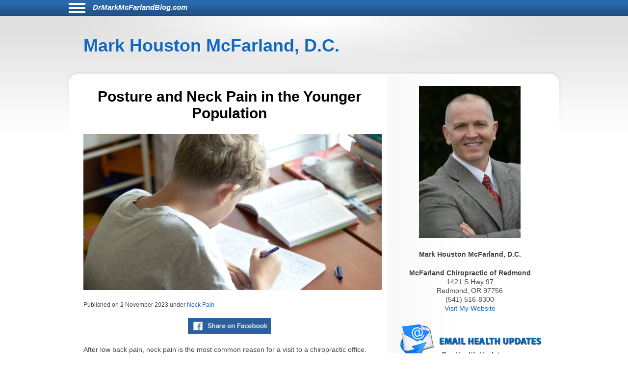

--- FILE ---
content_type: text/html; charset=UTF-8
request_url: https://drmarkmcfarlandblog.com/1958/posture-and-neck-pain-in-the-younger-population/
body_size: 6312
content:
<!DOCTYPE html>
<html lang="en">
<head>
	<meta http-equiv="Content-Type" content="text/html; charset=UTF-8">
	<meta name="viewport" content="width=device-width, initial-scale=1">
	<!-- Open Graph Tags -->
	<meta property="og:type" content="website" />
	<meta property="og:title" content="Posture and Neck Pain in the Younger Population" />
	<meta property="og:description" content="After low back pain, neck pain is the most common reason for a visit to a chiropractic office. There are many risk factors for neck pain including postural faults in the neck and upper torso. Let&rsquo;s look at how common poor posture is among youths and what can be done to reduce the risk for n" />
	<meta property="og:url" content="https://drmarkmcfarlandblog.com:443/1958/posture-and-neck-pain-in-the-younger-population/" />
	<meta property="og:site_name" content="drmarkmcfarlandblog.com" />
	<meta property="og:image" content="https://chiro-trust.org/wp-content/uploads/2023/10/slouching-blonde-teenager-boy-doing-school-homework-sitting-at-the-table-with-a-pen-in-a-hand.jpg-s1024x1024wisk20cb0ZnRZa8m-wswdVnUrlsOiL-9zF0UGU8ACBRfj3C9uI.jpg" />
	<title>Posture and Neck Pain in the Younger Population</title>
	<link href="https://drmarkmcfarlandblog.com/aassets/css/style.css" rel="stylesheet" type="text/css">
	<link href="https://drmarkmcfarlandblog.com/aassets/css/responsive.css" rel="stylesheet" type="text/css">
	<link rel="icon" href="https://drmarkmcfarlandblog.com/aassets/images/favicon.ico" />
	<link rel="apple-touch-icon" href="https://drmarkmcfarlandblog.com/aassets/images/apple-touch-icon.png" />


<script src="https://code.jquery.com/jquery-3.4.0.min.js"
  integrity="sha256-BJeo0qm959uMBGb65z40ejJYGSgR7REI4+CW1fNKwOg="
  crossorigin="anonymous"></script>

	<script src='https://www.google.com/recaptcha/api.js'></script>
	<script>
	$(document).ready(function(){

    if ($(window).width() > 999) {
      //var p = $( "#menu-icon" ); //#siteinfo
      var p = $( "#bodywrap" ).width(); //#siteinfo
      var position = ($(window).width() - p) / 2;
      $( "#menu-main").css("left", position );
    } else {
      $("#menu-main").css("left", "0px" );
	  $('#aboutus').insertBefore('#main');
	  $('#pageheader').hide();
    }

		$("#sitenav a.slider").click(function() {
		$("ul.menu").slideToggle("slow");
		});

		$(".hamburgermenu").click(function() {
		$("ul.menu").slideToggle("slow");
		});

$('#donep').hide();
$('#donen').hide();
$('#doned').hide();
$('#processing').hide();
var $contactForm = $('#CF1');

$contactForm.on('submit', function(ev){
	$('#processing').show();
	ev.preventDefault();
	send();
});

	});

$(window).on('resize', function() {
      if ($(window).width() > 999) {
      var p = $( "#bodywrap" ).width(); //#siteinfo
      var position = ($(window).width() - p) / 2;
        //$( "p:last" ).text( "left: " + position.left + ", top: " + position.top );
        $( "#menu-main").css("left", position );
      } else {
        $( "#menu-main").css("left", "0px" );
      }

});

function send(){
var gjwhereStr='';

var ajaxtargetS='/gjphp/LFgetContactForm.1.php';
//var ajaxtargetL='/getContactForm.1.php';
	gjwhereStr = 'https://drmarkmcfarlandblog.com/';
	gjwhereStr = gjwhereStr + ajaxtargetS;

	var gjtxtErrstart1="<p style='font-weight:900;color:red'>";
//  use same font as EMAIL HEALTH Updates
	var gjtxtDonestart1="<p style='font-size:16px;font-weight:900;color:#51b3d8;padding-left:80px;'>";
	var gjtxtend="<\p>";
	var gjthanks="Thank you";

	try {
	$.ajax({
		url : gjwhereStr,
		data :{
			'gjfn1'     :$('[name="fullname"]').val(),
			'gjem1'     :$('[name="email1"]').val(),
			'gjtel1'    :$('[name="phone1"]').val(),
			'gjdc_code' :$('[name="DoctorCode"]').val(),
			'gjAction'  :$('[name="gjAction"]').val(),
			'CSRFName'  :$('[name="CSRFName"]').val(),
			'CSRFToken' :$('[name="CSRFToken"]').val(),
			'captcha'    : grecaptcha.getResponse()
		},
		type:"POST",
		dataType:"json",
	success:function(response,textStatus,jqXHR){
	$('#processing').hide();
		var ct = jqXHR.getResponseHeader("content-type") || "";
		if (ct.indexOf('text') > -1) {
			if(response.status === true){
				var expr = /again/gi;
				if(expr.test(response.message)) {
					document.getElementById("donep").innerHTML = gjtxtErrstart1 + response.message.substr(5) + gjtxtend;
					$('#donep').show();
				} else {
					$( "#CF1" ).slideUp("slow", function() {
					});
					document.getElementById("donep").innerHTML = gjtxtDonestart1 + gjthanks + gjtxtend;
					$('#donep').show();
				}
			} else {
				document.getElementById("donen").innerHTML = gjtxtErrstart1 + "Fatal Exit : Done"  + gjtxtend;
				$('#donen').show();
			}
		} else {
			$('#donen').show();  //? response type does not match
			$( "<hr><p>&lt; Error 2 <br> 406 Not Acceptable response. &gt;</p><hr>" ).appendTo( "#donen" );
		}
	},
	error: function(jqXHR, exception) {
		var msg1='';
		if (jqXHR.status === 0) {
			msg1+='Not connected. Verify Network.<br>';
		} else if (jqXHR.status == 404) {
			msg1+='Requested page not found. [404]';
		} else if (jqXHR.status == 500) {
			msg1+='Internal Server Error [500].';
		} else if (exception === 'parsererror') {
			msg1+='Requested JSON parse failed.';
		} else if (exception === 'timeout') {
			msg1+='Time out error.';
		} else if (exception === 'abort') {
			msg1+='Ajax request aborted.';
		} else {
			msg1+='Uncaught Error.<br>';
		}
		$('#donen').show();
		$( "<hr><p>&lt; Error 3 " + msg1 +  "<br>rS " + jqXHR.readyState + "<br>s: " + jqXHR.status + "<br>sT: " + jqXHR.statusText + "<br>e: " + exception + "&gt; </p><hr>" ).appendTo( "#donen" );
	}
	});
	} catch(e) {
	alert("System error x23e " + e.name +" msg " + e.message );
	}
}

	</script>
			<!-- there for anybody else -->
	<script type='text/javascript'>var message="Function Disabled!"; function clickIE4(){ if (event.button==2){ alert(message); return false; } } function clickNS4(e){ if (document.layers||document.getElementById&&!document.all){ if (e.which==2||e.which==3){ alert(message); return false; } } } if (document.layers){ document.captureEvents(Event.MOUSEDOWN); document.onmousedown=clickNS4; } else if (document.all&&!document.getElementById){ document.onmousedown=clickIE4; } document.oncontextmenu=new Function("alert(message);return false")
	</script>
	

</head>
<body>
<div id="bodywrap">
<div class="skipnav">
<a href="#pageheader">Skip to Article</a>
<a href="#searchtext">Skip to Search</a>
<a href="#aboutus">About Us</a>
<a href="#conditionsmenu">Skip to simple menu</a>
</div>
	<section id="pagetop">
	<div id="pagetop2">
	<div id="menu-icon" class="sitenavHam hamburgermenu"></div>
			<div id="siteinfo"><a class="sitenavSite" href="https://drmarkmcfarlandblog.com">DrMarkMcFarlandBlog.com</a></div>
		</div>
	<div class="clear"></div>
		<nav id="sitenav">
					<ul id="menu-main" class="menu">
								<li class="menu-item menu-item-type-taxonomy"><a href="https://drmarkmcfarlandblog.com/category/back-pain/">Back Pain</a></li>
								<li class="menu-item menu-item-type-taxonomy"><a href="https://drmarkmcfarlandblog.com/category/neck-pain/">Neck Pain</a></li>
								<li class="menu-item menu-item-type-taxonomy"><a href="https://drmarkmcfarlandblog.com/category/headaches/">Headaches</a></li>
								<li class="menu-item menu-item-type-taxonomy"><a href="https://drmarkmcfarlandblog.com/category/carpal-tunnel-syndrome/">Carpal Tunnel Syndrome</a></li>
								<li class="menu-item menu-item-type-taxonomy"><a href="https://drmarkmcfarlandblog.com/category/whiplash/">Whiplash</a></li>
								<li class="menu-item menu-item-type-taxonomy"><a href="https://drmarkmcfarlandblog.com/category/fibromyalgia/">Fibromyalgia</a></li>
								<li class="menu-item menu-item-type-taxonomy"><a href="https://drmarkmcfarlandblog.com/category/whole-body-health/">Whole Body Health</a></li>
								<li class="menu-item menu-item-type-taxonomy"><a href="https://drmarkmcfarlandblog.com/category/joint-pain/">Joint Pain</a></li>
								<li class="menu-item menu-item-type-taxonomy"><a href="https://drmarkmcfarlandblog.com/category/exercises/">Exercises</a></li>
								<li class="menu-item menu-item-type-taxonomy"><a href="https://drmarkmcfarlandblog.com/category/advanced/">Advanced</a></li>
							</ul>
					<div class="clear"></div>
		</nav>
	</section>

	<header id="pageheader">
		<p><a href="https://drmarkmcfarlandblog.com">Mark Houston McFarland, D.C.</a></p>
	</header>

	<div id="contents">
		<section id="main">
			<div id="leftcontainer">
				<h1 class="mainheading">Posture and Neck Pain in the Younger Population</h1>

<div class="chiroimgdiv"><img class="chiroimg" src="https://chiro-trust.org/wp-content/uploads/2023/10/slouching-blonde-teenager-boy-doing-school-homework-sitting-at-the-table-with-a-pen-in-a-hand.jpg-s1024x1024wisk20cb0ZnRZa8m-wswdVnUrlsOiL-9zF0UGU8ACBRfj3C9uI.jpg" role="presentation" alt="Posture and Neck Pain in the Younger Population" . title="Posture and Neck Pain in the Younger Population"/></div><p class="postinfo single">Published on <time>2 November 2023</time> under
<a rel="category tag" title="View all posts in Neck Pain" href="https://drmarkmcfarlandblog.com/category/neck-pain">Neck Pain</a></p>


<div style="text-align:center; margin-bottom:20px;">
<a onClick="window.open('https://www.facebook.com/sharer.php?u=https://drmarkmcfarlandblog.com:443/1958/posture-and-neck-pain-in-the-younger-population/','status=0');" href="javascript: void(0)">
<img src="https://drmarkmcfarlandblog.com/aassets/images/fb_share.jpg" aria-label="Share on Facebook" alt="Facebook Share Button" title="Facebook Share Button" width="169" height="32">
</a>
</div>
<article class="post">
	<p>After low back pain, neck pain is the most common reason for a visit to a chiropractic office. There are many risk factors for neck pain including postural faults in the neck and upper torso. Let&rsquo;s look at how common poor posture is among youths and what can be done to reduce the risk for neck pain in children and teens both inside and outside of the doctor&rsquo;s office.</p>
<p>Upper crossed syndrome (UCS) is a postural fault characterized by a weakness of the deep neck flexors and interscapular (middle and lower trapezius) muscles and over-tightness/shortness of the upper back and neck and pectoralis (chest) musculature forming an &ldquo;X&rdquo; when looking at the body from the side and connecting the weak muscles and tight muscles with imaginary lines. This can cause the head and shoulders to rest forward of their normal position, straining the soft tissues of the neck and upper back, which can manifest as neck pain.</p>
<p>In a January 2023 study, researchers examined secondary school students and observed that 37.8% exhibited UCS, 38.9% had forward head posture, and 80% had forward shoulder posture. Further analysis revealed that students who were overweight, physically inactive, wore a heavy backpack, and spent too much time on electronic devices were at greater risk for poor posture. Additionally, the data show that UCS is associated with worse academic performance!</p>
<p>The good news is that a randomized controlled study that included adolescents from two schools found that those who participated in a 16-week resistance and stretching program incorporated into their standard gym class led to measurable improvements in neck and shoulder posture. The program in the study included chin and scapular retractions; stretching of the pectoralis, levator scapulae, and anterior scalenes muscles; and strengthening of the shoulder external rotator muscles. Replacing screen time and other sedentary behaviors with physical activity (such as after school sports), as well as proper backpack use (using both straps, keeping the weight of the back higher on the back, and restricting the bag&rsquo;s weight to less than 10-20% of the child&rsquo;s bodyweight) are also strategies for avoiding poor posture.</p>
<p>If a teenager with neck pain and faulty posture presents for chiropractic care, treatment will include hands-on care in the office, which can include manual therapies and physiotherapy modalities. Between visits, the patient may be asked to perform exercises to restore muscle balance in the neck and upper torso to help correct their posture. Not only can this approach help relieve their neck pain, but it can also lower their risk for neck pain in the future!</p>
<div class="pledge btm">&nbsp;</div>	<div class="clear"></div>
</article>
<p class="postinfo single" style="padding-top:1em;font-style:italic">Content Courtesy of <a rel="nofollow" title="Chiro-Trust.org" href="http://chiro-trust.org/">Chiro-Trust.org.</a>&nbsp;All Rights Reserved.</p>
<div class="clear"></div>


			</div>
		</section>

		<section id="sidebar">
			<div id="sidebarwrap">
				<div id="aboutus" class="textwidget" style="margin-bottom: 20px;">
					<div style="text-align:center; font-size:1.2em;">
						<p><img alt='picture of Mark Houston McFarland, D.C.'  src=https://s3.amazonaws.com/DoctorPhotos/MARK+MCFARLAND+PIC300.jpg></p>
<p><b>Mark Houston McFarland, D.C.</b><br>
<p><b>McFarland Chiropractic of Redmond</b><br>
1421 S Hwy 97<br>
Redmond, OR 97756<br>
(541) 516-8300<br>
<a href=http://DrMarkMcFarlandDC.com>Visit My Website</a> 
											</div>
				</div> <!-- div id=abotuus -->

<div id='gmgjContactForm1'>
<div class="textwidget">
<div class="newform-box">
<img class="lfimg1" alt="image for an Email" src="https://drmarkmcfarlandblog.com/aassets/images/email-opt-in-box-040318-b.png" height="70" width="300"/>
<p class="presp" style='margin-bottom:1em;display:block;' >For Health Updates <br>
You Will Not Get Anywhere Else<br>
Enter Your Email Address Below</p>
<!-- <label class='gj1' for="input_3"></label>  -->
<form action="https://hipaa-submit.jotform.com/submit/251167925585063" method="post" name="form_251167925585063" id="251167925585063" accept-charset="utf-8">
<input type="hidden" name="formID" value="251167925585063" />
<input type="hidden" name="uploadServerUrl" value="https://upload.jotform.com/upload" />
<input type="hidden" name="eventObserver" value="1" />
<input type="email" id="input_3" name="q3_email" required placeholder="name@example.com" />

<!-- Hidden doctorcode Field -->
<input type="hidden" id="input_6" name="q6_typeA" required value="97501MCFAR" />
<!--
<input class="mktFormHidden" id="DoctorCode" name="DoctorCode" type="hidden" value="97501MCFAR"  />
-->

<!-- CAPTCHA -->
<div id="recaptcha_input_4"></div>
<input type="hidden" id="input_4" name="recaptcha_visible" required />
<script src="https://www.google.com/recaptcha/api.js?render=explicit&onload=recaptchaLoadedinput_4" async defer></script>
<script>
var recaptchaLoadedinput_4 = function() {
grecaptcha.render("recaptcha_input_4", {
sitekey: '6LdU3CgUAAAAAB0nnFM3M3T0sy707slYYU51RroJ',
callback: function() {
document.getElementById('input_4').value = 1;
},
'expired-callback': function() {
document.getElementById('input_4').value = "";
}
});
};
</script>

<!--
<button type="submit">Submit</button>
Submit -->
<p class="gjbtn">
<button type="Submit" id="mktFrmSubmitj" style="width:5em">Submit</button></p>
</form>
</div> <!-- new-form-box pretty -->
</div> <!-- textwidget -->
</div> <!-- id='gmgjContactForm1'-->

<div id="searchtext" class="textwidget">

				<h2>Search</h2>
				<form role="search" method="post" id="searchform" action="https://drmarkmcfarlandblog.com/search">
					<div>
						<table cellspacing="5">
                            <tr>
							<td valign="middle"><input type="text" value="" name="keyword" aria-label="Search" size="30" id="keyword" /></td>
							<td valign="bottom"><input role="button" type="image" alt="Search" src="https://drmarkmcfarlandblog.com/aassets/images/searchbtn.png"  /></td>
                            </tr>
						</table>
					</div>
				</form>
	<div id="conditionsmenu" style="font-size:1.2em;">
				<h2>Conditions</h2>
								<ul>
										<li class="cat-item"><a href="https://drmarkmcfarlandblog.com/category/back-pain//" title="View all posts filed under Back Pain">Back Pain</a></li>
										<li class="cat-item"><a href="https://drmarkmcfarlandblog.com/category/neck-pain//" title="View all posts filed under Neck Pain">Neck Pain</a></li>
										<li class="cat-item"><a href="https://drmarkmcfarlandblog.com/category/headaches//" title="View all posts filed under Headaches">Headaches</a></li>
										<li class="cat-item"><a href="https://drmarkmcfarlandblog.com/category/carpal-tunnel-syndrome//" title="View all posts filed under Carpal Tunnel Syndrome">Carpal Tunnel Syndrome</a></li>
										<li class="cat-item"><a href="https://drmarkmcfarlandblog.com/category/whiplash//" title="View all posts filed under Whiplash">Whiplash</a></li>
										<li class="cat-item"><a href="https://drmarkmcfarlandblog.com/category/fibromyalgia//" title="View all posts filed under Fibromyalgia">Fibromyalgia</a></li>
										<li class="cat-item"><a href="https://drmarkmcfarlandblog.com/category/whole-body-health//" title="View all posts filed under Whole Body Health">Whole Body Health</a></li>
										<li class="cat-item"><a href="https://drmarkmcfarlandblog.com/category/joint-pain//" title="View all posts filed under Joint Pain">Joint Pain</a></li>
										<li class="cat-item"><a href="https://drmarkmcfarlandblog.com/category/exercises//" title="View all posts filed under Exercises">Exercises</a></li>
										<li class="cat-item"><a href="https://drmarkmcfarlandblog.com/category/advanced//" title="View all posts filed under Advanced">Advanced</a></li>
									</ul>
					</div> <!-- div id=conditionsmenu -->
				<h2>Archives</h2>
								<ul id='widget-collapsarch-3-top' class='collapsing archives list'>
										<li class="collapsing archives item"><a href="https://drmarkmcfarlandblog.com/date/2006//">2006</a></li>
										<li class="collapsing archives item"><a href="https://drmarkmcfarlandblog.com/date/2007//">2007</a></li>
										<li class="collapsing archives item"><a href="https://drmarkmcfarlandblog.com/date/2008//">2008</a></li>
										<li class="collapsing archives item"><a href="https://drmarkmcfarlandblog.com/date/2009//">2009</a></li>
										<li class="collapsing archives item"><a href="https://drmarkmcfarlandblog.com/date/2010//">2010</a></li>
										<li class="collapsing archives item"><a href="https://drmarkmcfarlandblog.com/date/2011//">2011</a></li>
										<li class="collapsing archives item"><a href="https://drmarkmcfarlandblog.com/date/2012//">2012</a></li>
										<li class="collapsing archives item"><a href="https://drmarkmcfarlandblog.com/date/2013//">2013</a></li>
										<li class="collapsing archives item"><a href="https://drmarkmcfarlandblog.com/date/2014//">2014</a></li>
										<li class="collapsing archives item"><a href="https://drmarkmcfarlandblog.com/date/2015//">2015</a></li>
										<li class="collapsing archives item"><a href="https://drmarkmcfarlandblog.com/date/2016//">2016</a></li>
										<li class="collapsing archives item"><a href="https://drmarkmcfarlandblog.com/date/2017//">2017</a></li>
										<li class="collapsing archives item"><a href="https://drmarkmcfarlandblog.com/date/2018//">2018</a></li>
										<li class="collapsing archives item"><a href="https://drmarkmcfarlandblog.com/date/2019//">2019</a></li>
										<li class="collapsing archives item"><a href="https://drmarkmcfarlandblog.com/date/2020//">2020</a></li>
										<li class="collapsing archives item"><a href="https://drmarkmcfarlandblog.com/date/2021//">2021</a></li>
										<li class="collapsing archives item"><a href="https://drmarkmcfarlandblog.com/date/2022//">2022</a></li>
										<li class="collapsing archives item"><a href="https://drmarkmcfarlandblog.com/date/2023//">2023</a></li>
										<li class="collapsing archives item"><a href="https://drmarkmcfarlandblog.com/date/2024//">2024</a></li>
										<li class="collapsing archives item"><a href="https://drmarkmcfarlandblog.com/date/2025//">2025</a></li>
										<li class="collapsing archives item"><a href="https://drmarkmcfarlandblog.com/date/2026//">2026</a></li>
									</ul>
				</div> <!-- div id=searchtext -->
</div> <!-- div id=sidebarwrap -->
		</section>  <!-- section sidebar -->
		<div class="clear"></div>
	</div>
</div>

<footer id="pagefooter">
	<div id="footerwrap">
		<strong>Disclaimer</strong>
<p>This information should not be substituted for medical or chiropractic advice. Any and all health care concerns, decisions, and actions must be done through the advice and counsel of a health care professional who is familiar with your updated medical history.</p>

	</div>
</footer>

</body>
</html>


--- FILE ---
content_type: text/html; charset=utf-8
request_url: https://www.google.com/recaptcha/api2/anchor?ar=1&k=6LdU3CgUAAAAAB0nnFM3M3T0sy707slYYU51RroJ&co=aHR0cHM6Ly9kcm1hcmttY2ZhcmxhbmRibG9nLmNvbTo0NDM.&hl=en&v=N67nZn4AqZkNcbeMu4prBgzg&size=normal&anchor-ms=20000&execute-ms=30000&cb=i2xlg24wthrw
body_size: 49429
content:
<!DOCTYPE HTML><html dir="ltr" lang="en"><head><meta http-equiv="Content-Type" content="text/html; charset=UTF-8">
<meta http-equiv="X-UA-Compatible" content="IE=edge">
<title>reCAPTCHA</title>
<style type="text/css">
/* cyrillic-ext */
@font-face {
  font-family: 'Roboto';
  font-style: normal;
  font-weight: 400;
  font-stretch: 100%;
  src: url(//fonts.gstatic.com/s/roboto/v48/KFO7CnqEu92Fr1ME7kSn66aGLdTylUAMa3GUBHMdazTgWw.woff2) format('woff2');
  unicode-range: U+0460-052F, U+1C80-1C8A, U+20B4, U+2DE0-2DFF, U+A640-A69F, U+FE2E-FE2F;
}
/* cyrillic */
@font-face {
  font-family: 'Roboto';
  font-style: normal;
  font-weight: 400;
  font-stretch: 100%;
  src: url(//fonts.gstatic.com/s/roboto/v48/KFO7CnqEu92Fr1ME7kSn66aGLdTylUAMa3iUBHMdazTgWw.woff2) format('woff2');
  unicode-range: U+0301, U+0400-045F, U+0490-0491, U+04B0-04B1, U+2116;
}
/* greek-ext */
@font-face {
  font-family: 'Roboto';
  font-style: normal;
  font-weight: 400;
  font-stretch: 100%;
  src: url(//fonts.gstatic.com/s/roboto/v48/KFO7CnqEu92Fr1ME7kSn66aGLdTylUAMa3CUBHMdazTgWw.woff2) format('woff2');
  unicode-range: U+1F00-1FFF;
}
/* greek */
@font-face {
  font-family: 'Roboto';
  font-style: normal;
  font-weight: 400;
  font-stretch: 100%;
  src: url(//fonts.gstatic.com/s/roboto/v48/KFO7CnqEu92Fr1ME7kSn66aGLdTylUAMa3-UBHMdazTgWw.woff2) format('woff2');
  unicode-range: U+0370-0377, U+037A-037F, U+0384-038A, U+038C, U+038E-03A1, U+03A3-03FF;
}
/* math */
@font-face {
  font-family: 'Roboto';
  font-style: normal;
  font-weight: 400;
  font-stretch: 100%;
  src: url(//fonts.gstatic.com/s/roboto/v48/KFO7CnqEu92Fr1ME7kSn66aGLdTylUAMawCUBHMdazTgWw.woff2) format('woff2');
  unicode-range: U+0302-0303, U+0305, U+0307-0308, U+0310, U+0312, U+0315, U+031A, U+0326-0327, U+032C, U+032F-0330, U+0332-0333, U+0338, U+033A, U+0346, U+034D, U+0391-03A1, U+03A3-03A9, U+03B1-03C9, U+03D1, U+03D5-03D6, U+03F0-03F1, U+03F4-03F5, U+2016-2017, U+2034-2038, U+203C, U+2040, U+2043, U+2047, U+2050, U+2057, U+205F, U+2070-2071, U+2074-208E, U+2090-209C, U+20D0-20DC, U+20E1, U+20E5-20EF, U+2100-2112, U+2114-2115, U+2117-2121, U+2123-214F, U+2190, U+2192, U+2194-21AE, U+21B0-21E5, U+21F1-21F2, U+21F4-2211, U+2213-2214, U+2216-22FF, U+2308-230B, U+2310, U+2319, U+231C-2321, U+2336-237A, U+237C, U+2395, U+239B-23B7, U+23D0, U+23DC-23E1, U+2474-2475, U+25AF, U+25B3, U+25B7, U+25BD, U+25C1, U+25CA, U+25CC, U+25FB, U+266D-266F, U+27C0-27FF, U+2900-2AFF, U+2B0E-2B11, U+2B30-2B4C, U+2BFE, U+3030, U+FF5B, U+FF5D, U+1D400-1D7FF, U+1EE00-1EEFF;
}
/* symbols */
@font-face {
  font-family: 'Roboto';
  font-style: normal;
  font-weight: 400;
  font-stretch: 100%;
  src: url(//fonts.gstatic.com/s/roboto/v48/KFO7CnqEu92Fr1ME7kSn66aGLdTylUAMaxKUBHMdazTgWw.woff2) format('woff2');
  unicode-range: U+0001-000C, U+000E-001F, U+007F-009F, U+20DD-20E0, U+20E2-20E4, U+2150-218F, U+2190, U+2192, U+2194-2199, U+21AF, U+21E6-21F0, U+21F3, U+2218-2219, U+2299, U+22C4-22C6, U+2300-243F, U+2440-244A, U+2460-24FF, U+25A0-27BF, U+2800-28FF, U+2921-2922, U+2981, U+29BF, U+29EB, U+2B00-2BFF, U+4DC0-4DFF, U+FFF9-FFFB, U+10140-1018E, U+10190-1019C, U+101A0, U+101D0-101FD, U+102E0-102FB, U+10E60-10E7E, U+1D2C0-1D2D3, U+1D2E0-1D37F, U+1F000-1F0FF, U+1F100-1F1AD, U+1F1E6-1F1FF, U+1F30D-1F30F, U+1F315, U+1F31C, U+1F31E, U+1F320-1F32C, U+1F336, U+1F378, U+1F37D, U+1F382, U+1F393-1F39F, U+1F3A7-1F3A8, U+1F3AC-1F3AF, U+1F3C2, U+1F3C4-1F3C6, U+1F3CA-1F3CE, U+1F3D4-1F3E0, U+1F3ED, U+1F3F1-1F3F3, U+1F3F5-1F3F7, U+1F408, U+1F415, U+1F41F, U+1F426, U+1F43F, U+1F441-1F442, U+1F444, U+1F446-1F449, U+1F44C-1F44E, U+1F453, U+1F46A, U+1F47D, U+1F4A3, U+1F4B0, U+1F4B3, U+1F4B9, U+1F4BB, U+1F4BF, U+1F4C8-1F4CB, U+1F4D6, U+1F4DA, U+1F4DF, U+1F4E3-1F4E6, U+1F4EA-1F4ED, U+1F4F7, U+1F4F9-1F4FB, U+1F4FD-1F4FE, U+1F503, U+1F507-1F50B, U+1F50D, U+1F512-1F513, U+1F53E-1F54A, U+1F54F-1F5FA, U+1F610, U+1F650-1F67F, U+1F687, U+1F68D, U+1F691, U+1F694, U+1F698, U+1F6AD, U+1F6B2, U+1F6B9-1F6BA, U+1F6BC, U+1F6C6-1F6CF, U+1F6D3-1F6D7, U+1F6E0-1F6EA, U+1F6F0-1F6F3, U+1F6F7-1F6FC, U+1F700-1F7FF, U+1F800-1F80B, U+1F810-1F847, U+1F850-1F859, U+1F860-1F887, U+1F890-1F8AD, U+1F8B0-1F8BB, U+1F8C0-1F8C1, U+1F900-1F90B, U+1F93B, U+1F946, U+1F984, U+1F996, U+1F9E9, U+1FA00-1FA6F, U+1FA70-1FA7C, U+1FA80-1FA89, U+1FA8F-1FAC6, U+1FACE-1FADC, U+1FADF-1FAE9, U+1FAF0-1FAF8, U+1FB00-1FBFF;
}
/* vietnamese */
@font-face {
  font-family: 'Roboto';
  font-style: normal;
  font-weight: 400;
  font-stretch: 100%;
  src: url(//fonts.gstatic.com/s/roboto/v48/KFO7CnqEu92Fr1ME7kSn66aGLdTylUAMa3OUBHMdazTgWw.woff2) format('woff2');
  unicode-range: U+0102-0103, U+0110-0111, U+0128-0129, U+0168-0169, U+01A0-01A1, U+01AF-01B0, U+0300-0301, U+0303-0304, U+0308-0309, U+0323, U+0329, U+1EA0-1EF9, U+20AB;
}
/* latin-ext */
@font-face {
  font-family: 'Roboto';
  font-style: normal;
  font-weight: 400;
  font-stretch: 100%;
  src: url(//fonts.gstatic.com/s/roboto/v48/KFO7CnqEu92Fr1ME7kSn66aGLdTylUAMa3KUBHMdazTgWw.woff2) format('woff2');
  unicode-range: U+0100-02BA, U+02BD-02C5, U+02C7-02CC, U+02CE-02D7, U+02DD-02FF, U+0304, U+0308, U+0329, U+1D00-1DBF, U+1E00-1E9F, U+1EF2-1EFF, U+2020, U+20A0-20AB, U+20AD-20C0, U+2113, U+2C60-2C7F, U+A720-A7FF;
}
/* latin */
@font-face {
  font-family: 'Roboto';
  font-style: normal;
  font-weight: 400;
  font-stretch: 100%;
  src: url(//fonts.gstatic.com/s/roboto/v48/KFO7CnqEu92Fr1ME7kSn66aGLdTylUAMa3yUBHMdazQ.woff2) format('woff2');
  unicode-range: U+0000-00FF, U+0131, U+0152-0153, U+02BB-02BC, U+02C6, U+02DA, U+02DC, U+0304, U+0308, U+0329, U+2000-206F, U+20AC, U+2122, U+2191, U+2193, U+2212, U+2215, U+FEFF, U+FFFD;
}
/* cyrillic-ext */
@font-face {
  font-family: 'Roboto';
  font-style: normal;
  font-weight: 500;
  font-stretch: 100%;
  src: url(//fonts.gstatic.com/s/roboto/v48/KFO7CnqEu92Fr1ME7kSn66aGLdTylUAMa3GUBHMdazTgWw.woff2) format('woff2');
  unicode-range: U+0460-052F, U+1C80-1C8A, U+20B4, U+2DE0-2DFF, U+A640-A69F, U+FE2E-FE2F;
}
/* cyrillic */
@font-face {
  font-family: 'Roboto';
  font-style: normal;
  font-weight: 500;
  font-stretch: 100%;
  src: url(//fonts.gstatic.com/s/roboto/v48/KFO7CnqEu92Fr1ME7kSn66aGLdTylUAMa3iUBHMdazTgWw.woff2) format('woff2');
  unicode-range: U+0301, U+0400-045F, U+0490-0491, U+04B0-04B1, U+2116;
}
/* greek-ext */
@font-face {
  font-family: 'Roboto';
  font-style: normal;
  font-weight: 500;
  font-stretch: 100%;
  src: url(//fonts.gstatic.com/s/roboto/v48/KFO7CnqEu92Fr1ME7kSn66aGLdTylUAMa3CUBHMdazTgWw.woff2) format('woff2');
  unicode-range: U+1F00-1FFF;
}
/* greek */
@font-face {
  font-family: 'Roboto';
  font-style: normal;
  font-weight: 500;
  font-stretch: 100%;
  src: url(//fonts.gstatic.com/s/roboto/v48/KFO7CnqEu92Fr1ME7kSn66aGLdTylUAMa3-UBHMdazTgWw.woff2) format('woff2');
  unicode-range: U+0370-0377, U+037A-037F, U+0384-038A, U+038C, U+038E-03A1, U+03A3-03FF;
}
/* math */
@font-face {
  font-family: 'Roboto';
  font-style: normal;
  font-weight: 500;
  font-stretch: 100%;
  src: url(//fonts.gstatic.com/s/roboto/v48/KFO7CnqEu92Fr1ME7kSn66aGLdTylUAMawCUBHMdazTgWw.woff2) format('woff2');
  unicode-range: U+0302-0303, U+0305, U+0307-0308, U+0310, U+0312, U+0315, U+031A, U+0326-0327, U+032C, U+032F-0330, U+0332-0333, U+0338, U+033A, U+0346, U+034D, U+0391-03A1, U+03A3-03A9, U+03B1-03C9, U+03D1, U+03D5-03D6, U+03F0-03F1, U+03F4-03F5, U+2016-2017, U+2034-2038, U+203C, U+2040, U+2043, U+2047, U+2050, U+2057, U+205F, U+2070-2071, U+2074-208E, U+2090-209C, U+20D0-20DC, U+20E1, U+20E5-20EF, U+2100-2112, U+2114-2115, U+2117-2121, U+2123-214F, U+2190, U+2192, U+2194-21AE, U+21B0-21E5, U+21F1-21F2, U+21F4-2211, U+2213-2214, U+2216-22FF, U+2308-230B, U+2310, U+2319, U+231C-2321, U+2336-237A, U+237C, U+2395, U+239B-23B7, U+23D0, U+23DC-23E1, U+2474-2475, U+25AF, U+25B3, U+25B7, U+25BD, U+25C1, U+25CA, U+25CC, U+25FB, U+266D-266F, U+27C0-27FF, U+2900-2AFF, U+2B0E-2B11, U+2B30-2B4C, U+2BFE, U+3030, U+FF5B, U+FF5D, U+1D400-1D7FF, U+1EE00-1EEFF;
}
/* symbols */
@font-face {
  font-family: 'Roboto';
  font-style: normal;
  font-weight: 500;
  font-stretch: 100%;
  src: url(//fonts.gstatic.com/s/roboto/v48/KFO7CnqEu92Fr1ME7kSn66aGLdTylUAMaxKUBHMdazTgWw.woff2) format('woff2');
  unicode-range: U+0001-000C, U+000E-001F, U+007F-009F, U+20DD-20E0, U+20E2-20E4, U+2150-218F, U+2190, U+2192, U+2194-2199, U+21AF, U+21E6-21F0, U+21F3, U+2218-2219, U+2299, U+22C4-22C6, U+2300-243F, U+2440-244A, U+2460-24FF, U+25A0-27BF, U+2800-28FF, U+2921-2922, U+2981, U+29BF, U+29EB, U+2B00-2BFF, U+4DC0-4DFF, U+FFF9-FFFB, U+10140-1018E, U+10190-1019C, U+101A0, U+101D0-101FD, U+102E0-102FB, U+10E60-10E7E, U+1D2C0-1D2D3, U+1D2E0-1D37F, U+1F000-1F0FF, U+1F100-1F1AD, U+1F1E6-1F1FF, U+1F30D-1F30F, U+1F315, U+1F31C, U+1F31E, U+1F320-1F32C, U+1F336, U+1F378, U+1F37D, U+1F382, U+1F393-1F39F, U+1F3A7-1F3A8, U+1F3AC-1F3AF, U+1F3C2, U+1F3C4-1F3C6, U+1F3CA-1F3CE, U+1F3D4-1F3E0, U+1F3ED, U+1F3F1-1F3F3, U+1F3F5-1F3F7, U+1F408, U+1F415, U+1F41F, U+1F426, U+1F43F, U+1F441-1F442, U+1F444, U+1F446-1F449, U+1F44C-1F44E, U+1F453, U+1F46A, U+1F47D, U+1F4A3, U+1F4B0, U+1F4B3, U+1F4B9, U+1F4BB, U+1F4BF, U+1F4C8-1F4CB, U+1F4D6, U+1F4DA, U+1F4DF, U+1F4E3-1F4E6, U+1F4EA-1F4ED, U+1F4F7, U+1F4F9-1F4FB, U+1F4FD-1F4FE, U+1F503, U+1F507-1F50B, U+1F50D, U+1F512-1F513, U+1F53E-1F54A, U+1F54F-1F5FA, U+1F610, U+1F650-1F67F, U+1F687, U+1F68D, U+1F691, U+1F694, U+1F698, U+1F6AD, U+1F6B2, U+1F6B9-1F6BA, U+1F6BC, U+1F6C6-1F6CF, U+1F6D3-1F6D7, U+1F6E0-1F6EA, U+1F6F0-1F6F3, U+1F6F7-1F6FC, U+1F700-1F7FF, U+1F800-1F80B, U+1F810-1F847, U+1F850-1F859, U+1F860-1F887, U+1F890-1F8AD, U+1F8B0-1F8BB, U+1F8C0-1F8C1, U+1F900-1F90B, U+1F93B, U+1F946, U+1F984, U+1F996, U+1F9E9, U+1FA00-1FA6F, U+1FA70-1FA7C, U+1FA80-1FA89, U+1FA8F-1FAC6, U+1FACE-1FADC, U+1FADF-1FAE9, U+1FAF0-1FAF8, U+1FB00-1FBFF;
}
/* vietnamese */
@font-face {
  font-family: 'Roboto';
  font-style: normal;
  font-weight: 500;
  font-stretch: 100%;
  src: url(//fonts.gstatic.com/s/roboto/v48/KFO7CnqEu92Fr1ME7kSn66aGLdTylUAMa3OUBHMdazTgWw.woff2) format('woff2');
  unicode-range: U+0102-0103, U+0110-0111, U+0128-0129, U+0168-0169, U+01A0-01A1, U+01AF-01B0, U+0300-0301, U+0303-0304, U+0308-0309, U+0323, U+0329, U+1EA0-1EF9, U+20AB;
}
/* latin-ext */
@font-face {
  font-family: 'Roboto';
  font-style: normal;
  font-weight: 500;
  font-stretch: 100%;
  src: url(//fonts.gstatic.com/s/roboto/v48/KFO7CnqEu92Fr1ME7kSn66aGLdTylUAMa3KUBHMdazTgWw.woff2) format('woff2');
  unicode-range: U+0100-02BA, U+02BD-02C5, U+02C7-02CC, U+02CE-02D7, U+02DD-02FF, U+0304, U+0308, U+0329, U+1D00-1DBF, U+1E00-1E9F, U+1EF2-1EFF, U+2020, U+20A0-20AB, U+20AD-20C0, U+2113, U+2C60-2C7F, U+A720-A7FF;
}
/* latin */
@font-face {
  font-family: 'Roboto';
  font-style: normal;
  font-weight: 500;
  font-stretch: 100%;
  src: url(//fonts.gstatic.com/s/roboto/v48/KFO7CnqEu92Fr1ME7kSn66aGLdTylUAMa3yUBHMdazQ.woff2) format('woff2');
  unicode-range: U+0000-00FF, U+0131, U+0152-0153, U+02BB-02BC, U+02C6, U+02DA, U+02DC, U+0304, U+0308, U+0329, U+2000-206F, U+20AC, U+2122, U+2191, U+2193, U+2212, U+2215, U+FEFF, U+FFFD;
}
/* cyrillic-ext */
@font-face {
  font-family: 'Roboto';
  font-style: normal;
  font-weight: 900;
  font-stretch: 100%;
  src: url(//fonts.gstatic.com/s/roboto/v48/KFO7CnqEu92Fr1ME7kSn66aGLdTylUAMa3GUBHMdazTgWw.woff2) format('woff2');
  unicode-range: U+0460-052F, U+1C80-1C8A, U+20B4, U+2DE0-2DFF, U+A640-A69F, U+FE2E-FE2F;
}
/* cyrillic */
@font-face {
  font-family: 'Roboto';
  font-style: normal;
  font-weight: 900;
  font-stretch: 100%;
  src: url(//fonts.gstatic.com/s/roboto/v48/KFO7CnqEu92Fr1ME7kSn66aGLdTylUAMa3iUBHMdazTgWw.woff2) format('woff2');
  unicode-range: U+0301, U+0400-045F, U+0490-0491, U+04B0-04B1, U+2116;
}
/* greek-ext */
@font-face {
  font-family: 'Roboto';
  font-style: normal;
  font-weight: 900;
  font-stretch: 100%;
  src: url(//fonts.gstatic.com/s/roboto/v48/KFO7CnqEu92Fr1ME7kSn66aGLdTylUAMa3CUBHMdazTgWw.woff2) format('woff2');
  unicode-range: U+1F00-1FFF;
}
/* greek */
@font-face {
  font-family: 'Roboto';
  font-style: normal;
  font-weight: 900;
  font-stretch: 100%;
  src: url(//fonts.gstatic.com/s/roboto/v48/KFO7CnqEu92Fr1ME7kSn66aGLdTylUAMa3-UBHMdazTgWw.woff2) format('woff2');
  unicode-range: U+0370-0377, U+037A-037F, U+0384-038A, U+038C, U+038E-03A1, U+03A3-03FF;
}
/* math */
@font-face {
  font-family: 'Roboto';
  font-style: normal;
  font-weight: 900;
  font-stretch: 100%;
  src: url(//fonts.gstatic.com/s/roboto/v48/KFO7CnqEu92Fr1ME7kSn66aGLdTylUAMawCUBHMdazTgWw.woff2) format('woff2');
  unicode-range: U+0302-0303, U+0305, U+0307-0308, U+0310, U+0312, U+0315, U+031A, U+0326-0327, U+032C, U+032F-0330, U+0332-0333, U+0338, U+033A, U+0346, U+034D, U+0391-03A1, U+03A3-03A9, U+03B1-03C9, U+03D1, U+03D5-03D6, U+03F0-03F1, U+03F4-03F5, U+2016-2017, U+2034-2038, U+203C, U+2040, U+2043, U+2047, U+2050, U+2057, U+205F, U+2070-2071, U+2074-208E, U+2090-209C, U+20D0-20DC, U+20E1, U+20E5-20EF, U+2100-2112, U+2114-2115, U+2117-2121, U+2123-214F, U+2190, U+2192, U+2194-21AE, U+21B0-21E5, U+21F1-21F2, U+21F4-2211, U+2213-2214, U+2216-22FF, U+2308-230B, U+2310, U+2319, U+231C-2321, U+2336-237A, U+237C, U+2395, U+239B-23B7, U+23D0, U+23DC-23E1, U+2474-2475, U+25AF, U+25B3, U+25B7, U+25BD, U+25C1, U+25CA, U+25CC, U+25FB, U+266D-266F, U+27C0-27FF, U+2900-2AFF, U+2B0E-2B11, U+2B30-2B4C, U+2BFE, U+3030, U+FF5B, U+FF5D, U+1D400-1D7FF, U+1EE00-1EEFF;
}
/* symbols */
@font-face {
  font-family: 'Roboto';
  font-style: normal;
  font-weight: 900;
  font-stretch: 100%;
  src: url(//fonts.gstatic.com/s/roboto/v48/KFO7CnqEu92Fr1ME7kSn66aGLdTylUAMaxKUBHMdazTgWw.woff2) format('woff2');
  unicode-range: U+0001-000C, U+000E-001F, U+007F-009F, U+20DD-20E0, U+20E2-20E4, U+2150-218F, U+2190, U+2192, U+2194-2199, U+21AF, U+21E6-21F0, U+21F3, U+2218-2219, U+2299, U+22C4-22C6, U+2300-243F, U+2440-244A, U+2460-24FF, U+25A0-27BF, U+2800-28FF, U+2921-2922, U+2981, U+29BF, U+29EB, U+2B00-2BFF, U+4DC0-4DFF, U+FFF9-FFFB, U+10140-1018E, U+10190-1019C, U+101A0, U+101D0-101FD, U+102E0-102FB, U+10E60-10E7E, U+1D2C0-1D2D3, U+1D2E0-1D37F, U+1F000-1F0FF, U+1F100-1F1AD, U+1F1E6-1F1FF, U+1F30D-1F30F, U+1F315, U+1F31C, U+1F31E, U+1F320-1F32C, U+1F336, U+1F378, U+1F37D, U+1F382, U+1F393-1F39F, U+1F3A7-1F3A8, U+1F3AC-1F3AF, U+1F3C2, U+1F3C4-1F3C6, U+1F3CA-1F3CE, U+1F3D4-1F3E0, U+1F3ED, U+1F3F1-1F3F3, U+1F3F5-1F3F7, U+1F408, U+1F415, U+1F41F, U+1F426, U+1F43F, U+1F441-1F442, U+1F444, U+1F446-1F449, U+1F44C-1F44E, U+1F453, U+1F46A, U+1F47D, U+1F4A3, U+1F4B0, U+1F4B3, U+1F4B9, U+1F4BB, U+1F4BF, U+1F4C8-1F4CB, U+1F4D6, U+1F4DA, U+1F4DF, U+1F4E3-1F4E6, U+1F4EA-1F4ED, U+1F4F7, U+1F4F9-1F4FB, U+1F4FD-1F4FE, U+1F503, U+1F507-1F50B, U+1F50D, U+1F512-1F513, U+1F53E-1F54A, U+1F54F-1F5FA, U+1F610, U+1F650-1F67F, U+1F687, U+1F68D, U+1F691, U+1F694, U+1F698, U+1F6AD, U+1F6B2, U+1F6B9-1F6BA, U+1F6BC, U+1F6C6-1F6CF, U+1F6D3-1F6D7, U+1F6E0-1F6EA, U+1F6F0-1F6F3, U+1F6F7-1F6FC, U+1F700-1F7FF, U+1F800-1F80B, U+1F810-1F847, U+1F850-1F859, U+1F860-1F887, U+1F890-1F8AD, U+1F8B0-1F8BB, U+1F8C0-1F8C1, U+1F900-1F90B, U+1F93B, U+1F946, U+1F984, U+1F996, U+1F9E9, U+1FA00-1FA6F, U+1FA70-1FA7C, U+1FA80-1FA89, U+1FA8F-1FAC6, U+1FACE-1FADC, U+1FADF-1FAE9, U+1FAF0-1FAF8, U+1FB00-1FBFF;
}
/* vietnamese */
@font-face {
  font-family: 'Roboto';
  font-style: normal;
  font-weight: 900;
  font-stretch: 100%;
  src: url(//fonts.gstatic.com/s/roboto/v48/KFO7CnqEu92Fr1ME7kSn66aGLdTylUAMa3OUBHMdazTgWw.woff2) format('woff2');
  unicode-range: U+0102-0103, U+0110-0111, U+0128-0129, U+0168-0169, U+01A0-01A1, U+01AF-01B0, U+0300-0301, U+0303-0304, U+0308-0309, U+0323, U+0329, U+1EA0-1EF9, U+20AB;
}
/* latin-ext */
@font-face {
  font-family: 'Roboto';
  font-style: normal;
  font-weight: 900;
  font-stretch: 100%;
  src: url(//fonts.gstatic.com/s/roboto/v48/KFO7CnqEu92Fr1ME7kSn66aGLdTylUAMa3KUBHMdazTgWw.woff2) format('woff2');
  unicode-range: U+0100-02BA, U+02BD-02C5, U+02C7-02CC, U+02CE-02D7, U+02DD-02FF, U+0304, U+0308, U+0329, U+1D00-1DBF, U+1E00-1E9F, U+1EF2-1EFF, U+2020, U+20A0-20AB, U+20AD-20C0, U+2113, U+2C60-2C7F, U+A720-A7FF;
}
/* latin */
@font-face {
  font-family: 'Roboto';
  font-style: normal;
  font-weight: 900;
  font-stretch: 100%;
  src: url(//fonts.gstatic.com/s/roboto/v48/KFO7CnqEu92Fr1ME7kSn66aGLdTylUAMa3yUBHMdazQ.woff2) format('woff2');
  unicode-range: U+0000-00FF, U+0131, U+0152-0153, U+02BB-02BC, U+02C6, U+02DA, U+02DC, U+0304, U+0308, U+0329, U+2000-206F, U+20AC, U+2122, U+2191, U+2193, U+2212, U+2215, U+FEFF, U+FFFD;
}

</style>
<link rel="stylesheet" type="text/css" href="https://www.gstatic.com/recaptcha/releases/N67nZn4AqZkNcbeMu4prBgzg/styles__ltr.css">
<script nonce="V6IpDdYVw6Zb-2XlMF4xRw" type="text/javascript">window['__recaptcha_api'] = 'https://www.google.com/recaptcha/api2/';</script>
<script type="text/javascript" src="https://www.gstatic.com/recaptcha/releases/N67nZn4AqZkNcbeMu4prBgzg/recaptcha__en.js" nonce="V6IpDdYVw6Zb-2XlMF4xRw">
      
    </script></head>
<body><div id="rc-anchor-alert" class="rc-anchor-alert"></div>
<input type="hidden" id="recaptcha-token" value="[base64]">
<script type="text/javascript" nonce="V6IpDdYVw6Zb-2XlMF4xRw">
      recaptcha.anchor.Main.init("[\x22ainput\x22,[\x22bgdata\x22,\x22\x22,\[base64]/[base64]/[base64]/ZyhXLGgpOnEoW04sMjEsbF0sVywwKSxoKSxmYWxzZSxmYWxzZSl9Y2F0Y2goayl7RygzNTgsVyk/[base64]/[base64]/[base64]/[base64]/[base64]/[base64]/[base64]/bmV3IEJbT10oRFswXSk6dz09Mj9uZXcgQltPXShEWzBdLERbMV0pOnc9PTM/bmV3IEJbT10oRFswXSxEWzFdLERbMl0pOnc9PTQ/[base64]/[base64]/[base64]/[base64]/[base64]\\u003d\x22,\[base64]\\u003d\x22,\x22w4zCisOgbMOlHQPDr2NGwo/[base64]/Ds8OawopLwpnDuxzDqQjDiEl/UMO+L2LCgBDDnxLCm8Oqw6gVw4jCgcOGDwnDsDVgw5ZcW8KUE1bDqw02W2TDpMKQQ1x9wrd2w5tfwqkRwoVIasK2BMOIw6oDwoQDG8KxfMOXwo0Lw7HDh0RBwoxowqnDh8K0w7LCqg9rw73Ct8O9LcK5w4/CucOZw4wAVDkKOMOLQsOtKBMDwrMyE8OkwpbDiw86PgPCh8Kowp97KsK0QXfDtcKaGkZqwrxFw5bDkETCu0dQBifCicK+JcKJwpsYZC1EBQ4sS8K0w6leEsOFPcK3RSJKw4/Dv8KbwqYKGnrCvh3CscK1ODJVXsK+GxvCn3XClk1oQQ8nw67Cp8KCwq3Cg3PDgMOBwpImKMKFw73CmmHCsMKPYcKKw7sGFsK5wovDo17DtRzCisK8woDCkQXDosKWU8O4w6fCtW8oFsKKwrF/YsOiTi9kfcKMw6olwptEw73Dm0AuwobDkkZ/d3cWFsKxDggOCFTDjmZMXzNoJCchZCXDlQ/DoRHCjBDCnsKgOyvDoj3Do0hRw5HDkTsmwoc/w6LDqmnDo2l1SkPCrX4QwoTDjHTDpcOWRErDvWR/[base64]/DlxvDoMOCwojDpcOdw6LDrhDDmR8Aw5jCtQbDh2Azw7TCnMKMU8KJw5LDncOSw58ewq1Yw4/[base64]/CtMKzD8ONw7vDncOEw5vCh2TDmUgNwofCvcO4wp1lw6Qew4zCmcKEw78SCsKuGMOnRMOvw5HDv1Mock83w5/ClAN/wrfCmsOgw6paKMOTw59bw6XCtcK2wrZSw6QKZkZrHsK/w593w7ROam/Dv8K/[base64]/CjD8NPT8NasOKw48lXcK6w7rCgXcJwo/Cl8Orw7htw5FvwrrDl8KYw4DCgMKaJmzDt8OJwpNiwpcEwphZwqR/ecOTc8Kxw4oTw4NBIy3CuDrCgsK+S8OwMTQGwrENY8KCVjHClTEMGcOgJsKxCsK2YcOrw5nCrsOJw6jCksKGMcOVb8Ogw4nCtlYewqrDn3PDg8OqSA/CrGkccsOYVMOHwpXCjXYLIsKMdsOAw55pa8OmTDgoADvDlltUw4XDicKlwrd6wpguZ1J9DmLCnkbDnsOmw4ciYTdFwqrDqU7DihpsNg07KMKswptGXUxEXcOxw7nDicOWVsKmw6dpIllDJcKow78mCMKHwqvDhcOsIMKyDHFyw7LDjn7DicO5AhDCr8OHXnQhw7/[base64]/DtsOCw6AHwqbCvFBCwrNcKsOlwp/DoMKfEjfDvcODwq1oacOgU8OFwrXDvUjDvyAdwq/[base64]/[base64]/ChxxKYcKqw4TDu8OGwqrChhVoCQHDoUzCmcOnw5TDriLCrD3DksOYRiXDjH/DkkfDsmTDgEbCv8KZwrAbSsK8cHDCvFdIBzHCo8KCw5Iiwpw3YsO4wqNTwrDClsO+w4QOwrbDqsKIwrXCll/DogkKworDmCjCry8vSVZDf2gjwrE6RMK+wpFzw6RlwrDDrAfCrVNRBA9CworCkcOLDS4KwqfDg8KNw6zCpMOoIR/DscK/YlfDpBrDgUfDksOGw4/CqzFWw6AnXjkGGcKHDUDDoXkee0TDgcKUwo3DtsKaXzfDksOVw6gDPcK9w5LDvcO5wqPCi8K9bcOhwo9fwrAKwoXCuMO1w6PDtsKMw7DDjsKewqTDgl5OKUHClMOWZ8OweW9tw5FMwpXCisOKw5/DgTXDgcOCwqHDr1gRO1ZSLg3CnBDCncO+w4c/wrkPJcOOwrjClcOvw60aw5dnw68bwqp1woJnUcO9BsKuV8OTUMOCw541DcOrS8OVwrvDrxHCkcOUFG/ChcO3w79FwpZ7U2cOTiXDpGJQwp/CgcOhZ2UDwqLCsgbDrio+YsKrehxXQA1GLcKHdU9BD8OVNsKCZ3LDhsOrRVTDusKSw41/VUjCu8KiwpDDuWHDoWfDtlhLw7/CrsKMAMOcRcKIbkXDpsO/PMOLw6fCvhrCoWFIw6LDrcKJw4XDizDDgQvDu8KDHcOHShFfM8KBwpbDrMKWwr1qw6PDn8OfJcOlw7Qyw58oUzzClsKOw5YMDCU2w40BFRTChH3ChinCoj9sw5YrccKUwqXDvTRJwpdpNV7DiiTCnsKRMGV7wrojSMKhwp8aVsKHwp4aFw7Cpk7Du0Mgwq/DmsO7w6IAwoEuIj/CqcKAw5nCtyIewrLCvBnDmMOgLnFmw6dWDcKTw7R3U8KRNMKnc8O8wq/DvcKtw649GMKmwqgHERzDiBFJPCjDplx4OMKYGsO1ZQ0lw7gEwrjDpsOGGMOEw5rDtcKXBcOjWsKvBMKzw6jCi2bCvUJbTzAjwo/[base64]/CuijCrizCiyVLfsOTasO9wpxYGUtiAsK/w6vCkhg0AMKow4NiXsKsCcO/woM2wrItwrM2w5TDqk/ClcOdTcKkKcOcGgrDn8KtwrpzAkHDuHZ4w6NZw5XDmlM5w6wlY3pfcWHCmSwZL8K7N8KYw45LSMOpw53CtcOawqIPHAvCusK4w4XDksK7d8O8HBBMG0EKwpYPw50Fw4Vgw6/DhlvCs8OMw4AowqsnGsKXDl7CqytNwqTCicKiwpLCjQzCvFUDL8KKf8KEBsO8aMKCMW7CrwsPFx81XUjDuxscwqLCqcOvX8KXw5QJaMOoMsK/ScK/Y05UbRFtHSHDplA3wp5OwrjDhltkLMKew4fDvcKSA8KQw7gSJ1cmasOqwoHCojzDghzCssOwaVNHwogpwrhQKsKBThzDlcOYwq/CvnbCskh7wpTDlm3DtnnDgjlwwpnDicOKwp8ew6kzb8K7NkfCt8OdO8OrwpjCtDISwoPDsMK9ADYfBsOoOmMjc8O6YC/Dt8Ksw4DDrkt0MFAiw4vCh8Oaw5JRw67DmVDCjnFEw7HCoA5VwrUJVggkU0LCq8KTwovCqMK8w5ZgBSPCixRPwotJNsKIYcKRw5bCi04pfDTCn0LDtiokw50Fwr7DkwtWL30bJcOXwotswpQlw7A0wqLCoA3Cuy7ClsKPwqbDtRF/[base64]/b8K7w7RuC8OlwrB2w47DjsO6w4vCvT/DvEI7dcKkw4MmBU3CmsK9EcOtR8OCVWwLM2DCncOAewQwfMOsQMOhw4RQDyHDsz8gUmdtwoVcwr0iWsK4TMOpw7XDqyrCu1p5VnPDpyDDqcKEKMKbWjRBw6QmTz/[base64]/ClHDDnmfDjRt0wrxhw61wwpd3OMK7w4HDiMOWPMK4wr/CtB/Dj8KyL8O4wpDCo8OWw6fCosKewqB+wogqwptTHjDCpCDDsVgnV8KDfsKGQcKZw7bDuRtCw7ZbRj/CjgYvw4UGSibCm8KHwqbDicKcwovDtSFow4vCm8KWIsOgw59Ew6obO8KXw45yHMKDw57Dph7CtcK6w5PCgiMfEsK9w5tGEwzDvsKqUR/DosOjQwRTS3nDg1PCmhdsw5AbKsObFcKRw5HCr8KAOVjDtMO/woXCm8KUw7VwwqVjTcKVwpTCqsKgw4XDlm/ChMKDJyBqT2nDhcK5wrI+DzEWwrzCpEp3R8K3w4ARQcO0UUnCuRLCuGbDgFdICTHDgsOvwpRTIcOaNCzCh8KSEWp2wrLDq8KDwonDrGvDmGh8w6wtacKXDMOCaxctwoHDqS3DisODbETDiGNrwoXDnMKlw4oqAsO7a3bCrsKxR0/CsXBIZMOuPMOAwovDl8KFe8KwNMKWC1xaw6HDicK+wq3CqsKLPXrCvcOzw6h0esKOw7jDisOxw79eFVbCrsKyJB80YQvDnsOhw6nCiMKwHVcteMONCMOKwpsHwroefk/DpsOJwqcEwrLCj2LDuUnDlcKeV8K/[base64]/wp/[base64]/DpMKqBMKGH2AiQjbDhcKeOQ7CuXdXwovCqC5Hw5YtO3tlXnZZwr7CocKqIgo+wp/CukdCw5wjw4HCiMOBWRbDisO0wrPCkWDDjz1qw4/CnsK/[base64]/UAkCwrkPwrXClcOeAsOAPcOmwqDCoTrCtXQiw7bDkDbDqCMgwrrCjgA2w5R/ckQbw5wvw6RvAG3DhzXCtsK7w7DCmG3Cq8OgF8OEBlBBD8KQI8Oww6HDtnDCq8OXIcKQHxfCscKUw5rDpsKYDDPCsMK5WsKxwosfwo3Ds8O7w4bCp8OWSmnDn3PCpcO1w6k5wr3DqcKKPTMILVtjwp/CmGdABy3CjFtOwpnDgcOhw6oVKcOpw4JUwrZ2woY/aRDCjcKPwpJ6ecKHwqdyTMK6wp4wwpDChgg8PsKOwrvCiMKOwoJQw67CvBDDrnddOS4gA3jDtsKNwpNwRGdEw4fDgMKfwrHDvGXCvsKhAUNlw6vCgDoWMsKKwp/Dg8KZXcO2D8OiwobDmVsCFmvDjkLDiMO2wrvDkULCt8OBOh7Cq8Kmw48oc3PCik/DhzjDuTTCizczwqvDvUVfchsoUsK/ZDEzfx7CtMKiQGIIbsONMMOewr4kw45gV8KifE8lwrDChcKuMjXDusKUN8Kow5FTwroXeSNbw5bCrxXDpyhKw511w5MQLcOawrJMUwnCkMKvY00qw7nDtsKfw6PClMOuwrLDrGPDnRbCm2zDpGnDisK6cUbCl141KMK/w6Z0w57CjQHCjMOeAFTDgx3DucOsUsOfAMKlwrrDiH8ww4hlwookEsO3wqRVwp3ComPCmcKKTF/CmC0AX8O8KnLDuQwcOE1EfMK2w7XCgsOBw5M6CnzCmcKAYRRmw5UcP3TDgSHCi8K0TMKVWcOpWMK0w5PDiAHDt13DosKXw6lmw4VjJcK8wr7DtyDDgkbCp3jDpEjClDXCnUTDug4vQUDDliUGY05dMcKcPhPDhsKTwpvDj8KGwrhow7w8wrTDj0nCiH1ZQcKlHg8SWg/DlcO9JjvDgMO3wqnDvhIFOFfCvsKfwr5QV8K0woM/wpUHCMONQR4ECsOjw742R0Rxw64qZcOdw7Z3wqt/UMOQcDHCisOew70mwpDCoMOgAsOvwrFqcsOTUALDnCPCglbCh3BLw6A9UQhWZz/DmwEpLMOGwq9Aw5/Dp8KGwpTCnwdEfcKIY8OlBCVMG8ONwp0TwobDtW9YwrA0w5BOwqLDhkALfCwrFsK3wp7CqGnCkcKaw43DnQnCqibDj1ocwrLDhjFqwqHCihFbcMO/Ox40OsKXX8KKIgDCqcKZOMOkwr/DuMK9ORhqwqp2NEp4w7ADwrnCgcOqw7DCkSXDsMK2wrYKRcKDEF7CmsO1KmEhwrbChATCgcK5PsOdY1tzZgjDuMOGw5vCg2nCvT/DhMODwqw6dsOtwr/[base64]/DisKIw7TClzIgwoDDtsKob8OHw5QpFcO6w43Cnz1bM0YIwq09aH/[base64]/FMOULVhcPRwIFcOAMsOKwr93aFrCncO7w74nFX5Zw5kkUFPDkk/DuCxmw63DnMODGiPDkwgXccOXPMOfw7HDnCo5w6FDwpjDkipoE8O2wpDCosOPwp3DhsK3wqxjGsKMwoNfwo3DpBpke00hTsKiwpTDpMKMwq/[base64]/DhMOEw59NwqTCi3FZZBTCi2vDsMKsw7DChcKCOMKsw552I8Kfw4nCocO9GRPDhHDDrjB2wr3ChSnCqcKvAj93KE/Cg8O+G8K+WiTCginDosOFw4YMw6HChxHDuyxZw7XDvWvCnBXDnMOBcsKiwo/[base64]/CnnXCl8Kawr/CmcOVw47Coj/DkMK5w6fCrcKtT8OYX04kG1VBGHPDpngpw4LCj2bDt8OjWhUTXMOQSxLDhETCp03DlcKGL8KDaAvCs8KuZTzCs8KHJcOScB3Cjl7DuCzDpBM3UMOjw7Ynw6bDhsOqw47CrGTDtkdSSV9xGGAHSsOpLENnw6nDicOILwdAXcOVPyBHwo7DlcOCwqE0wpDDoH/Dvj3Cm8KQPmDDi0t4CU5OY3Rtw54sw7zCj2bCg8OjwrfDu2I1woPCsx4Ww57Ck28DPx3CukrCp8Kjw6cKw43CrcOBw5vCsMKOwqlTQzczMMKrZnxpw4zDgcODMcKSf8KNK8K1w67CriUvPsK/[base64]/bkrCj8O/NTbDkifDpUrCiQLDomxKKcOOTlcJw5/DgcKOw5Mkwp0DCcOwdTTDogbCusKiw7FJZ1/Cj8KcwowuMcO9wqPCs8OgdcO9worCh1YowprDjXRQI8OowrfCqMOVJcKlEcOTw4YlVsKDw50AScOdwqDCjxXCk8KBN3LDusKoQsOQKsOFwpTDmsOudy/Dm8O0w4PCi8OQfMKvwrLCucODw4hvwrM8DEkBw4ZGUHYxRznDtn/Dh8OFRMK2VMOjw78JL8OcEsKUw6QIwp7CnMKlw7zDlgLDtcOFYMKrZylPZB3CosOrHcONw6jDqsKxwpBUwqrDuhNlK03CnQoPRF0sGVYYw7gAEsO+wp8yDQbDkS/DvsOrwqh5wq1EA8KPBG/[base64]/w7rCiytLalrCqsKfw6kDw5cLEgDDvBzDn8OXJSDDi8K7worDsMK8wq7CsiAzfzQWw5dcw6/[base64]/DsMKbwrloBnXDu8OuIwjDtxdcN3MLGsOYJ8OJTcK9w4/DsiHDpsO1woDCoGIBSiwQw6PCrMK3KMKpO8KNw7gxwq7Ct8KnQsKkwqELwoHDrxQ8OHllw43Dmg8OP8OZwr8XwqDDqsKjSDdSCMKWFRPCvGzDsMOlJsKtGifDusOJw7rDtkTCtsKBNkQ/w5dOGEbCql0Hw7xQDcKBwoRELcOjGRnCv3tYwosPw4bDoUZdwq5RAsOHeFrCpAzDrmkLARFUwqV3w4PCjBRlw5kfw6laBgnDtcOpNMO1wr3CqF4USQlBKznDhcKNw4bDjcKdwrdkWMOCMjJZwqLCllFew6zDh8KeOgvDksKPwpU+AF/CoBZNw5QRwprCgGQ/T8O5QnNlw6sgO8KEwqo2wohAWMOVL8O1w6gmAgrDpFbDqcKKK8KkSMKNLcK4w47CgMK3w4ADw53DrEsow7PDljbCgWlWwrAgL8KQJQDCjsO5w4PDqsO/[base64]/[base64]/VifChGMaworCtHJ3fsK5dsKWWyjCgMO5PcOdUsKKwoNDw6XCvF/CtMORdsK9Z8OGwqEkLcO+w59TwoPDosODc2gVK8Kjw5Y+XcKgclHDmsO+wrhxaMO5w57DhjjCohsawpkVwqhfX8KddcKsGQPDh1BOXMKOwrDCjMK0w4PDvsOZw5nDpA3CglrCn8O8wp/Cg8KCwrXCvR7Dn8KWEcOfNSbDqcKww7DDgcODw4rDnMODwpUBMMKaw7N8FVU3wqopwpI6BcK+wqvDgUDDl8Kiw7nCkMOWNX5Jwo4EwoLCn8Kpwoc/FMKWJXLDl8KjwqLChsOJwqDCowPDu1vCscOSw4PCt8OEwrsvw7NbCMOQwpc8woNcXMO8woY7dsKvw6hHQcKlwq1fw4Zrw7bCvxjDqDrCvGrCq8OHPMKDw4d8wqPDtcO2K8OuAhoBWsOqAwgqW8OcFMKoFMOaH8OUwrrDuU/[base64]/fMK4L18mbjHCpX/CgsKkBsOpL8OPUkXCiMKxQcO8YlzCpQjCnsKQGsOkwrrDtxwnSAYBwrHDksKnwpbDnsOLw5nDgsOmTCV4w4LDhnjDq8OJwoQsD1LDu8OHQgFowrbDosKVw60Iw4bCpBgFw5I8wqlFT3/[base64]/w7bDiMK2wrHCvMK6Rlp7NjdCJFwHwpTDuEVsWcORw5ohwqR9NsKvD8KgNsKjwrrDr8K4A8Oywp/Cm8KMw4sTw5UTw7A4C8KLez9hwpLCisOLwqDCvcOKwpnDmV3CpX/DuMOlwqBfwpjCv8KzUcO0wqhjDsKAwqXCt0AhHMKiwowUw5k5wq/[base64]/Ch8Kpw6xVJcK4NzjCtcK8XiPDiHDCi8OjwpPDghtywrTCvcKDZMOITMOiwroyeXVBw6fDv8Oew4UfexXCkcKUwoPCqjs3w7rDpMKgZkLDk8KEEWvCksKKBDDChQo/wprCg3nDgTRTwrw6RMKfdlpxwpTDmcKXw6TDtcOJw63DjUUROsKewo3DqsKbNRBqw5PDiWFJw4zDoUtTw7vDj8ObC1LDjGHCkcKRF0Z3wpXCisOtw7ZzwrrCncOLw7tUw5/CuMKiBX9zbgR3CMKrw6rDqXk0w5c8ARDDgsOZasOhPsO+UQlFwrLDuz1uwpzCoTLDncOow5wRSMO6wrtfQ8KCa8KNw6sRw5nCiMKhWgjDjMKjw5XDl8OQwpjCicKCD2I0w5Yaek3DscK4wr/CrsOMw5jCpMO7w5TCgBfDiBtNwozDpsO/[base64]/CusKqbkUUcsOvwropw7gmw4M0ADFtagsIA8KgV8OQw6TDuMKlw4zCkD7DnsKEHcK3B8OiQsKHw4jCmsKaw7zCuBjCrwwdOE9OXH7DoMOnfMKgccKFJcOjwr0wEz9+C1jDmArCsxBMw5/DrkBiZsKhwrjDjMKiwrBEw7dKwo7DicK7wqLCmcOgEcKLw6HDvcKJwrteZWvCicK4w7/[base64]/[base64]/[base64]/Du1FXBB/ChsKkw7sGIR5NDcKewrrDnTjDiW12eh7DqcK3w5LCkMOhScORw67CtHMsw5pkQX0uJWHDhcOxf8Ksw4Ndwq7CpgvDh2LDj39QWcKgfGs+TmdjWcK/[base64]/C3fDoGbDnWTDlcOpeDDDnF7Ct8OkwoLDhkbCpsOkwpQPOVwMwoRUw5s6wqDClcOGVMKTbMK9LwvCu8KKR8OBR0h/w5bDm8KHwqfDiMKhw7nDvcKsw69KwonChMOLcsOQacKtwpJBw7AHwpIrU2PDmsO1NMOdw7Ynwr53wp8FdjJKw7Qew4hWIsO7P3FNwp7DtMOow5DDn8K5bgLDuiDDqS/DhH3Ci8KoJMO4ERTDisKAL8KDw6taPC/DgxjDiCLCswA7wpfCrjs9wp7CtMOEwol7wrt+LljCs8K2w4A7QVACacO7wpfDisKve8OpDMKdw4NiFMKJwpDCqsOzH0Mrw5vCoD9uRRNhw6PChMOKEMOmVhbCigk8woJMCFbCpcOlw7FaeiRwAMODwrwoUsKKAcKHwplLw7pVahjCg1lmw5/[base64]/[base64]/[base64]/[base64]/Dr8Ozw4nDrcO8FXRrHnNWPmUcL8O/w73DhsKowrZMCV8oP8KqwoQcRnjDjHJGTGjDuw9THEwuwprCvMOwB2wrw64zwoEgwovDkFHCsMOBGUvDrcOQw5RZwpcjwpsrw4TCkixfY8KFI8KRw6N5w6Q7AMOrdiIsZ1nCpS3DpsO4w73DvnBLw4HDq3bDo8KkVVDCjcO/d8Ohw6kHXhjCv2tScEXCqsOQfcOxw5F6wpkJMXRhw4HCk8OHD8KFwq9ywrDCh8KSecOhUB8Mwq0DV8KNwojCqRbCsMKmTcODV2bDm1hobsOowqYYw5vDu8O3M2xuAFRhwppSwpoiF8Kzw6s7wqHDm10Iwp/DjAxvw5DCiCdiZcObw6bDi8Kdw6nDmApzARfCjMO8CGlfcMKefi/[base64]/DncOZM8OAdQbCr1bDmsKKTixHAiDDg8OzQU3CusO8wpvDmQDCnyXDiMKRwpRLLwcgI8OpVVh6w7cow6ZtfsKew5UfSWTDu8O2w47Cs8K+UsOYwoljdT7Cq1/[base64]/[base64]/Cr1/Cm8OZwp7DjMO+J8O6wr5SwqTDssOOP3zCgsKwcsK+fjdTTMKiE2/CsgANw7nDvB7DuXzCrAbDqzjDrVM1wqDDpDfDj8O5IDYpJcOIw4VJw5N+wpzCkRJmw61fPsO8ayrDrsONLsORfX3DtCrDlQwePzoWJcO4CcKZw6YCw4wARcO5wrvClmUBJQvDu8K2wrYGKsO2CSbDv8OUwrzCm8Odwql9w5BmY10aE1XCiV/CjD/DsirCu8KVT8KmdMKmCX3DmMOWUSPDtE9tXH3DoMKUKMKpwogNNHF7SMOSMsKkwoYvEMK9w5nDlBgTPFnCuRxvwrc1wq/CiQvDm3ZgwrdKwq7DiAPCtcKLV8OZwqbDlxwTwpPDkmo9dsOnfB0aw6tywocqwoF9w6w2RcK1e8OKfsOJPsKxLMO7wrbCqmPDoQvCqsKLwonCusKoV0HCl08gwqHDn8KJw6zCpsOYCj8zw51BwrDDgGklWsKbwp/[base64]/[base64]/bMOSXsOBOHLCvsO3w58aw7NkbllhRsKRwoc9w5AFwqcUUcKBw44wwpVnF8OtZcOHwrkBwqLChizClMORw73Dp8OxVjIFa8K3R23CsMKcwoxEwpXCrcK8MMKVwo7DqcONwooBZsKrw5UuaQHDlzsoccK/w6/DgcO0w4oPcVTDjgPDr8OpcVHDiTBbSMKhfXvDncO8YMOBE8OXwrFdI8Odw7rCu8O2wrHDry0FABLDqQk5wqprw6Ira8KWwpvCo8KGw4o/w7rCuwglw6rCicK9wpLDnmsIwqxxwoFTB8KLw4HCvAbCo0XCnMKFfcOEw5nCvMKpLMOXwpXCrcOCw4AUw49He3bDkcK+TT9ow5fCgMKXw53DqsKpwoFIwq/DhcOewooKw6fDqcOWwoLCs8KpVjsARwfDrsKQO8KQVADDrwc1OwjCjzQ1w4bCunXDksKVwrIkw7sDaHk4TcOhw7t0ClBUwqrDugElw4jDo8OudSR4wqM6w5PDvsOrGMO6wrfDm0sew6PDsMOlDlXCrsKew7LCnxoSPHBWw7RwSsK8RDzCtWLDicO9NcOfHMK/wpXDtRPDrsOgLsOSw47Dr8KcHMKYw4hDw7XClwBQcsKvw7UXPSzDoWTDj8KEworDgMO7w6tZwpHCnFl7O8OKw6JnwoFfw7Yyw5vDvMKCDcKgworDrsOzfTlrEAjDnRNrCcOWw7YUd0pGeR3DoQTDg8Kzw41xNcKHw5tPV8OGwoTCkMKeBMKbwp5SwqlIw6nCp2/CggfDu8OUA8OhbsKJwrHDqDpjbmoOwoDCgsOCfsOqwq8FE8KmUBjCo8KTw5/Cox/[base64]/w4BSw5jDgMOBeTVKbcKQw7nDscOSFjoSfsKqwodXw6DDrW/Ch8OqwrB9dMKIfcO1EsKlwq3CnsO0UnJgw4Uyw7UjwpzCjknCvsKtO8OLw57DuDQowq5lwp5NwpNDwr/DoAHDnHrCo0V0w63CucOGw5zDrQ3CmcOzw53Cug3DiEXDoC/[base64]/DhMKOwpYQHsKxwpLCqAPDnMKXw5PCh8O9TcOYw4TCq8O2LcO2wq7DqcOTL8KYw6w1TsKxwozCiMK3YsOiBsKoNnLCuCEbw61Rw7TCjsKeGsOQw7LDkXMewqLClsK0w49LRBjCrMOsX8KOw6zCnkfCuTgFwrsnw79dw5lEeCvChiNXw4XClcKWM8K+JkrDgMK2wqkTwq/CvXFWw6xwEjXDpHjCjiE/wplbwoxWw751VjjCicKOw6UQXjJZDkweWwFYVsONJgkTw5NOw6zDvcOwwplHGW1Aw7sTCQhOwr/DjcODNkzCtnd0TsK8VlB9f8OEwonDgMOiwrwjFcKDaFcBAsKsQMOtwr4yaMKfQRTCicKjwoDCkcOQNcOxFHPCmsKqwqTChB3DusOdw6VVw4dTwqTDgMKpwpofOmkmesKtw6grw5fDmwUOwpQGcMKlw7lCwqI/HsONVMKQw77Dj8KWcsK/woMOw7/[base64]/YTzCmwwxeMO/aMKhB8KVKcOxYcOTV2zDl8KEP8OOw7PDucKQBcKFw5RCByLCvVDDgwzCisOfw6l9PFfCkBXCnF8gwrQBw6lFw5B5cXdywpopE8O7w51FwoxQE0LDgMOOwqHCmMO7wrIaTTrDtCozM8K/TMOQw78twqTDs8OTasOAwpTCt2jDmE3CghLCuUnDqMKhBGPDizVpJibCm8Oqwq7DtcOlwqHCnMOFwrLDnx0beSFBwoDDuhZrQXscPXk8fMOQwqHDkBpXwrPDjQp3woJkScKdQMOywqvCo8OJZCzDicKGJWAxwobDkcOsfy0cw49mQMOrwpLDtcK0woA2w5JYwpDCssK/IcOAFUoJNcObwp4Iwp/CtMKkE8OwwrnDsRrCtsK2TsK5fsK0w6tCw63Dijgkw4/DkMOQw5zDl1zCrMOXVMKfKFRgMxsEfyRDw4UsfMKVKMOew4/CucOKw5DDninDiMKSNmnCrUzCn8OqwqZGLT8Uw7Jyw71ow7PCv8OGw4bDrsKZe8KXV3oYw6sBwrtVwoY+w5LDm8OXUU7CrsOJTm/CizrDjwjDkcOTwp7CvcOaFcKCFcOFw4kRAcOXB8Kww54wYFTDhkjDvcOZw7LDqlYgOcKBwoI6CXsrbRYDw5PCiXfCimIOMHrDj37CvcKuw63DtcOvw5/[base64]/w65ew6pgwobCpMOgHcOIw50vRDPDo8OtDsO1wo0ew7I8w4rDsMOIw5YWwrLDgcKuw61Jw6vDj8Ksw5TCqMK7w6xBDmjDjsOiLsKqwrzDpHh1wqvCiXhjw7YNw78RKsKSw4ZEw7F6w7nCkU1awqrCssKCSFrCl0o8OTtXw5UOKcO/Rho9wpgew4fDjsO5NcK6ZMO4azDDt8KrQRDCicKtZFYUBsK+w77DiSbDkU0WPsKDTlbCisKsUnsNJsO3wp7Du8O+F2xkwojDsRrDnsKHwrnCgcOlw44dwobCpxQOwqpSwopIw4whUg7CicKewqsewq54P2cGw6gXN8OFwrzDo34cZMOVfcKUa8KIw5/[base64]/DhMOsw4U3w4sXwpvDgwc2OsKFOTY0Y3jCvMOuMUYxw4PDisKiJsKTw5/CqDk5O8KaWcKdw6fCmHg/[base64]/DnMKLasOkw4Epw4zClHvDhcKnw4HDhcOzYMKabcKmw53CmcK4YsK6N8O1w7XDvWPDlm/CoREJAzbCusO6w6jClGnCksKMwqcBw5vCi3pdw5LDlDRidsKdcCHDrGrDrwvDrBTCrcK+w6kqS8KKZ8OGGcO2DsO7wpnDkcOIw6x/wotzw6p9CkbDo1DDnsKFQcOiw4Qsw5jDmFHDq8OkD247EMOWN8K+BzPCq8OpGREtEcODwrN+DhrDqXdVwpkxKMKrMks5w4rCj1/DlMO9wqtpCsOOwprCkXBRw4xcT8O3ExzChWjDv18OYDDCtMOaw7bDtz8fVTsRPcKSwrkowrFKw77DhHM5BQTCjVvDmMKxQSDDgMO+wrwMw7hLwo0WwqVZWsK9QHFTfsOMwrXCqmYyw4bDrcKswp1wdcKNIsOCw5RSwrzCjwzDgMKvw7PChsKawrMkw4bCrcKRYxlMw7/Cm8KZw7AUXsOTDQkRw4YrTjfDlMOAw6QAWMOpbAwMw4rDuGw/ZzZ7GMKPwrnDoUJzw5UvfsKrEcO7wp3CnW7CgjHCuMOuVMOrVjjCusK2w6zCkkgOwq4Nw6saI8Kewrk8SDXCmlMEdm1WacKJwp7Dtix2Cwc0wpTCh8OTS8OIwrvCviLDqX/Dt8Ovwq4+Ghcdw4J7McKgAsKBw4nDoGRpZsKUwpMUMsOIwrLCvTTDqy3DmGkuV8Ktw5QwwogEwqRjagTChMOUVyQcUcKZD2Z3wqVUHGfCjsKuwpQyZ8OUw4IywoTDm8Orw4E2w6TCoRPCisOpw6Icw4LDjcOOwp1CwqYpRcKRJMKRGz9Vw6HCpcOiw7TCsWHDkgY2wq/Dl35nbsOaAHAuw5AYwqwNEhLDv0Vxw4RnwpfDksK+wonCn3ZIPMKEw7/CucKhEMOcMcKzw4gMwqLCvsOkRsOWb8ONasKefBzCrhIOw5LDvcKzw7LDvALDnsObw49BUWnDjHwsw5FzVXHCvwrDn8OkYnp6dMKjF8KMw4zCuUwvwq/ClBTDg1/[base64]/Dn8KafAPDjy3DkHbDhwtjeQofwpPDjC3CoMO6w6vCusOywqJPOcKRwpNIEDdDwpl5w4IUwpDDnEZUwqbCiRUpPcOKwpHDqMK7SUvChsOSM8ObKsKPHTsDMUDCgsK4ScKCwq5Hw6HChR1TwpIzw4nDgcKoS2AVVhoswobDninCkXLCtl3DosObHsK1w7DDjC/DkMKEdkjDlBpVw6U3XcK6wrTDn8OGKMOlwq/CvcKgIHXCm0fCmxLCvlbDsCwGw6UvZsOWV8Kiw7EAccKBwrPCvMO+w5cVDA3CosOXBGlYKsOXfsOaWD3CgXfCo8O/[base64]/CtQtWwprDuMKFwoU2wrMYYcOBwrjCicOpBWBOTTjCkD8Pwp0fwp14EMKQw4vDssOgw7wDw5wYUTwrQkfCgcKVAzXDqcOYcsKseybCmcKtw6DDi8O2DsOnwpMuURJRwo3DrsOdQ3HCj8Olw5bCp8O0wpxQH8KwfAAFJUVSLsO/[base64]/[base64]/CqcOcw6gpwp9Aw4/[base64]/[base64]/Dpz5EBMK0IsKOwp/DjlbCmWBBaDzDtjAQw41rw49Yw4bCrk7DmsOjCRDDrMOOw79kH8Oow7XDqnPDvcK1w6QswpdVRcKDesOHEcK2OMKvNMOULU7CsGrDnsOgw4/CvX3CmDkUwpsCC0TDhcKXw5zDh8KiVBrDiDDDqMKIw5zCnmlXS8Ovw48MwofCghHCrMKNw7okw7UgKG/DvxN/YiHDj8OXccOWIsOQwq3Dojg1Z8OEwoY0w47CnHA3dMOGwr4mwq7Ch8K8w6xFwoQZIQQRw44pPi7Ci8KiwoE5w6rDvxIEwpcdUQ9XW1rCgl5kw77DncK0acKgBMO5SgjCisK+w7bCqsKKwqVGw5djD3/Dp2XDsk4gwq3DlDx7DGnDsANeUQUDw77Dk8K/[base64]/CnzLCrcKcw67DsB8Ww5hgw4E4PMOtw5PDhXJpwqILDWdiw4YZLsOqFCjDpgMhw64cw7nCi2JkLAhrwpQHPsOPH2F+H8KXWcKDFW5LwrzDisKwwpVTeGrCkxzCtEjDqFNhNhXCixLCrMKlLsOuwpInbBhPw5A2FhDClgdTXicCBBN0Cyk/wpVvw45Tw7oFK8K4J8KqV3PCrgJ6HinCrcOQwqjDi8OdwpFpcsOoPXjCsEHDrmV/wqJMesOcUQ1sw5ogwrPDkMOywosPbRZgw442RnXDpcKwQ20iZlNoE2NLch1twpdlwpHCkig2w7MCw5kDwpsAw7gxwp06wrhrwoPDrg/CgiBGw63Cmn5FC0IjXHsdwoBZLQ0jd3HCjsO5w4XDjGvDljjCkyvClWhrD1lCJsOSwpHDo2MfRsOswqAGworCv8ODw7BPwr1EAsORRMK2PBTCrMKew5IsKMKXwoJjwp3ChgjDmMO6Ph7CtFQxPC/CocOkR8Kuw4QUw7rDrsOTw5bCkcOwHcOBwpZFw7HCvWnCl8OhwqXDrcK3wrZGwrNbfFNPwrUwdcOuScOdw7g7w6rCtcKJw5EBLWjCicKLw5TDtyXDtcKlRMOdw5PDoMKtw6/CnsKYwqnDpTcVPEEzCsOzcwrDhTbDlHFWXHgZdMOYwp/[base64]/[base64]/DucO5wqMnw6oVImJxw57CrCYTfMOJwq8bwpDClMKWIXcxw4rDkHZgwq/DlzNYGFPCjl/DssK/SGhfw7bDpsKtwqckwpPCqFPCuETDvCLDviVzAQ7CosKCw4p4OsKrBwJpw5MVw4gxwqfDrS4KAcOhw5jDg8Kvw7/Dn8K6NsK0BMOGB8OYcMKZGsKaw5vCmMOHXMK0WT1Dwo/CoMOjFsKRR8KmWA7DrxfDosOlwpXDlMOrNy1Lw5/DhsOewr1iw4bChsO7w5XDuMKaJUjDnUvCrDHDmFzCscKcBW3Dk2w8XsOAw502M8ODQsOLw5sHw6zDgF3DjgEcw6vCmMOcw4AJQMOqNhADP8KTJgHCpzjCmsKBbjEGI8KISjFdwqtBRTLDkQpBanbCjsOMwqsMEWLCu0/DnU3DpzEEw6hTw4DDq8KMwp/[base64]/Cu8OQQFRcXj5awroxU8OTwrvCn8OSw5g7fcOhY3dNwqTDnBVVScOowonChHd7ajxPwqjDjsOaCcK2w4TDojMmHcKQFA/DiFLCsVFbw5QrFcOWX8O1w6DCm2PDg1ApL8O0wq1+ccOEw7zCq8Kew7A6CScOw5PCpcOMO1NUExTDkh8/[base64]/wrfClMK8w51+HMKNw7jCtcKZKMKlw6nCvMK5wq7CqhEwKMKewpZvwqVYIMKlw5rDhcKuMzzDhsOGXz/CmsKtU23Cp8KiwqDDsX7DshvCvcOSw51Fw7zCvsOvJ37CjTvCsH7CncOwwqPDjx/Dv2wRwr5gLMOifcO/[base64]/Cmmt+wqEgwojDsjpNCkXCjXTCpcKQwqw8w5N3QMOow5LCiSDDpsO5wq0Ew4zDhcK/wrPCmGTDtsO2w7cwVsK3SS3ChcKUw55XYz5Ww7wOEMO3wpDCoCHCtsO4w5jDjTTCvsKmLFrDq3HDpx3CrUwxYsK1b8OsecKOc8OEw712ZMOrVm1/w5l3ecKtwofDghdfQnpnWQQnw6TDmcOuw7RvScK0OBU2LgdYYcOuAXtkdQ9tJldXwrBuHsOsw60Cw7rCvsO1wpwhOGRyZcKIw4JZw77DkMONYsO/[base64]/[base64]\\u003d\x22],null,[\x22conf\x22,null,\x226LdU3CgUAAAAAB0nnFM3M3T0sy707slYYU51RroJ\x22,0,null,null,null,1,[21,125,63,73,95,87,41,43,42,83,102,105,109,121],[7059694,821],0,null,null,null,null,0,null,0,1,700,1,null,0,\[base64]/76lBhnEnQkZnOKMAhmv8xEZ\x22,0,0,null,null,1,null,0,0,null,null,null,0],\x22https://drmarkmcfarlandblog.com:443\x22,null,[1,1,1],null,null,null,0,3600,[\x22https://www.google.com/intl/en/policies/privacy/\x22,\x22https://www.google.com/intl/en/policies/terms/\x22],\x226gqngqr0HO1+PbNtpRPrYXHpG3XlV98Q1GyWquk+DgA\\u003d\x22,0,0,null,1,1769741829063,0,0,[194,124,243],null,[152,21,52,120,115],\x22RC-RFgvL8osALyVJg\x22,null,null,null,null,null,\x220dAFcWeA6RjdyL-M_2vT2PKvUH3fOUWwxwrS0zWana5zgj4NQb-3xfUvsZIu4SllpfncMRHRklLUF3AfPvbs20qU2Wm5URg49hNw\x22,1769824629147]");
    </script></body></html>